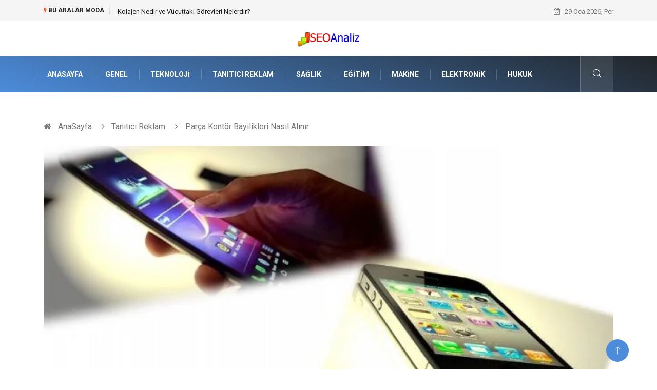

--- FILE ---
content_type: text/html; charset=UTF-8
request_url: https://www.seoanaliz.com/tanitici-reklam/parca-kontor-bayilikleri-nasil-alinir
body_size: 6139
content:
<!DOCTYPE html><html lang="tr"><head><meta charset="utf-8"/> <title>Parça Kontör Bayilikleri Nasıl Alınır: SEO Analiz</title> <meta name="description" content="Parça Kontör Bayilikleri Nasıl Alınır"/><meta http-equiv="X-UA-Compatible" content="IE=edge"/><meta name="viewport" content="width=device-width, initial-scale=1, shrink-to-fit=no"/><meta name="author" content="www.seoanaliz.com"/><meta name="publisher" content="www.seoanaliz.com"/><link rel="preload" as="image" href="https://www.seoanaliz.com/asset/img/logo.png"/><link rel="dns-prefetch" href="//fonts.googleapis.com">  <link rel="canonical" href="https://www.seoanaliz.com/tanitici-reklam/parca-kontor-bayilikleri-nasil-alinir"/> <link rel="shortcut icon" type="image/png" href="https://www.seoanaliz.com/asset/img/logo.png"/> <link rel="preload" as="font" href="/asset/fonts/iconfont.ttf?6bbhls" type="font/woff2" crossorigin="anonymous"/> <link rel="preload" as="font" href="/asset/fonts/fontawesome-webfont.woff2?v=4.6.3" type="font/woff2" crossorigin="anonymous"/> <style> :root { --my-webkit-linear-gradient: -webkit-linear-gradient(70deg, #4c8cdb 0%,#212529 100%); --my-o-linear-gradient: -o-linear-gradient(70deg, #4c8cdb 0%,#212529 100%); --my-linear-gradient: linear-gradient(20deg,#4c8cdb 0%,#212529); } </style> <link rel="stylesheet" href="https://www.seoanaliz.com/asset/css/bootstrap.min.css"/> <link rel="stylesheet" href="https://www.seoanaliz.com/asset/css/iconfonts.min.css"/> <link rel="stylesheet" href="https://www.seoanaliz.com/asset/css/font-awesome.min.css"/> <link rel="stylesheet" href="https://www.seoanaliz.com/asset/css/owl.carousel.min.css"/> <link rel="stylesheet" href="https://www.seoanaliz.com/asset/css/owl.theme.default.min.css"/> <link rel="stylesheet" href="https://www.seoanaliz.com/asset/css/magnific-popup.min.css"/> <link rel="stylesheet" href="https://www.seoanaliz.com/asset/css/animate.min.css"> <link rel="stylesheet" href="https://www.seoanaliz.com/asset/css/style.min.css"/> <link rel="stylesheet" href="https://www.seoanaliz.com/asset/css/responsive.min.css"/> <link rel="stylesheet" href="https://www.seoanaliz.com/asset/css/colorbox.min.css"/>  </head><body> <div class="trending-bar trending-light d-md-block"> <div class="container"> <div class="row justify-content-between"> <div class="col-md-9 text-center text-md-left"> <p class="trending-title"><i class="tsicon fa fa-bolt"></i> Bu aralar Moda</p> <div id="trending-slide" class="owl-carousel owl-theme trending-slide"> <div class="item"> <div class="post-content"> <span class="post-title title-small"> <a href="https://www.seoanaliz.com/guzellik-bakim/kolajen-nedir-ve-vucuttaki-gorevleri-nelerdir">Kolajen Nedir ve Vücuttaki Görevleri Nelerdir?</a> </span> </div> </div> <div class="item"> <div class="post-content"> <span class="post-title title-small"> <a href="https://www.seoanaliz.com/genel/mimarlik-ofisi-mekansal-duzeni-nasil-olusturur">Mimarlık Ofisi Mekânsal Düzeni Nasıl Oluşturur?</a> </span> </div> </div> <div class="item"> <div class="post-content"> <span class="post-title title-small"> <a href="https://www.seoanaliz.com/elektronik/komponentci-kalite-kontrolunun-onemi-ve-temel-sorumluluklar">Komponentçi Kalite Kontrolünün Önemi ve Temel Sorumluluklar</a> </span> </div> </div> <div class="item"> <div class="post-content"> <span class="post-title title-small"> <a href="https://www.seoanaliz.com/genel/dubai-de-sirket-acmak-sureci-nasil-planlanmalidir">Dubai De Şirket Açmak Süreci Nasıl Planlanmalıdır?</a> </span> </div> </div> <div class="item"> <div class="post-content"> <span class="post-title title-small"> <a href="https://www.seoanaliz.com/aksesuar/somine-aksesuari-neden-gereklidir">Şömine Aksesuarı Neden Gereklidir?</a> </span> </div> </div> </div> </div> <div class="col-md-3 text-md-right text-center"> <div class="ts-date"> <i class="fa fa-calendar-check-o"></i> 29 Oca 2026, Per </div> </div> </div> </div> </div><header id="header" class="header"> <div class="container"> <div class="row align-items-center justify-content-between"> <div class="col-md-12 col-sm-12"> <div class="logo text-center"> <a href="https://www.seoanaliz.com/" title="SEO Analiz Blog"> <img loading="lazy" width="240" height="83" src="https://www.seoanaliz.com/asset/img/logo.png" alt="SEOAnaliz.com Logo"> </a> </div> </div> </div> </div></header><div class="main-nav clearfix"> <div class="container"> <div class="row justify-content-between"> <nav class="navbar navbar-expand-lg col-lg-11"> <div class="site-nav-inner float-left"> <button class="navbar-toggler" type="button" data-toggle="collapse" data-target="#navbarSupportedContent" aria-controls="navbarSupportedContent" aria-expanded="true" aria-label="Toggle navigation"> <span class="fa fa-bars"></span> </button> <div id="navbarSupportedContent" class="collapse navbar-collapse navbar-responsive-collapse"> <ul class="nav navbar-nav"> <li> <a href="https://www.seoanaliz.com/">AnaSayfa</a> </li> <li><a href="https://www.seoanaliz.com/genel">Genel</a></li> <li><a href="https://www.seoanaliz.com/teknoloji">Teknoloji</a></li> <li><a href="https://www.seoanaliz.com/tanitici-reklam">Tanıtıcı Reklam</a></li> <li><a href="https://www.seoanaliz.com/saglik">Sağlık</a></li> <li><a href="https://www.seoanaliz.com/egitim">Eğitim</a></li> <li><a href="https://www.seoanaliz.com/makine">Makine</a></li> <li><a href="https://www.seoanaliz.com/elektronik">Elektronik</a></li> <li><a href="https://www.seoanaliz.com/hukuk">Hukuk</a></li> </ul> </div> </div> </nav> <div class="col-lg-1 text-right nav-social-wrap"> <div class="nav-search"> <a href="#search-popup" class="xs-modal-popup"> <i class="icon icon-search1"></i> </a> </div> <div class="zoom-anim-dialog mfp-hide modal-searchPanel ts-search-form" id="search-popup"> <div class="modal-dialog modal-lg"> <div class="modal-content"> <div class="xs-search-panel"> <form class="ts-search-group" action="https://www.seoanaliz.com/search" method="get"> <div class="input-group"> <input type="search" class="form-control" name="q" required="" placeholder="Bir kelime veya cümle yazın" value="" oninvalid="this.setCustomValidity('Bir kelime veya cümle yazmalısınız')" oninput="this.setCustomValidity('')" /> <button class="input-group-btn search-button"> <i class="icon icon-search1"></i> </button> <button type="submit" class="btn btn-default btn-block btn-warning-fill-sqr"><i class="fa fa-search"></i> ARA</button> </div> </form> </div> </div> </div> </div> </div> </div> </div></div> <div class="gap-30 d-none d-block"></div> <div class="breadcrumb-section"> <div class="container"> <div class="row"> <div class="col-12"> <ol class="breadcrumb"> <li> <i class="fa fa-home"></i> <a href="https://www.seoanaliz.com/">AnaSayfa</a> </li> <li> <i class="fa fa-angle-right"></i> <a href="https://www.seoanaliz.com/tanitici-reklam">Tanıtıcı Reklam</a> </li> <li><i class="fa fa-angle-right"></i> Parça Kontör Bayilikleri Nasıl Alınır</li> </ol> </div> </div> </div> </div> <section class="main-content pt-0"> <div class="container"> <div class="row"> <div class="col-12"> <div class="entry-header"> <div class="post-thumb thumb-fullwidth"> <img loading="lazy" width="800" height="480" class="img-fluid" src="https://www.seoanaliz.com/asset/image/article/parca-kontor-bayilikleri-nasil-alinir.webp" alt="Parça Kontör Bayilikleri Nasıl Alınır"> </div> </div> </div> </div> <div class="row ts-gutter-30"> <div class="col-lg-8"> <div class="single-post"> <div class="post-header-area"> <h1 class="post-title title-lg">Parça Kontör Bayilikleri Nasıl Alınır</h1> <ul class="post-meta"> <li> <a href="https://www.seoanaliz.com/tanitici-reklam" class="post-cat fashion">Tanıtıcı Reklam</a> </li> <li><i class="fa fa-clock-o"></i> Eki 2014, Per</li> <li class="social-share"> <i class="shareicon fa fa-share"></i> <ul class="social-list"> <li><a data-social="facebook" class="facebook" target="_blank" href="https://www.facebook.com/sharer/sharer.php?u=https://www.seoanaliz.com/tanitici-reklam/parca-kontor-bayilikleri-nasil-alinir" title="Facebook'ta Paylaş"><i class="fa fa-facebook"></i></a></li> <li><a data-social="twitter" class="twitter" href="https://twitter.com/home?status=https://www.seoanaliz.com/tanitici-reklam/parca-kontor-bayilikleri-nasil-alinir" title="X'de Paylaş"><i class="fa ">X</i></a></li> <li><a data-social="linkedin" class="linkedin" href="https://www.linkedin.com/cws/share?url=https://www.seoanaliz.com/tanitici-reklam/parca-kontor-bayilikleri-nasil-alinir" title="Linkedin'de Paylaş "><i class="fa fa-linkedin"></i></a></li> <li><a data-social="pinterest" class="pinterest" href="https://pinterest.com/pin/create/link/?url=https://www.seoanaliz.com/tanitici-reklam/parca-kontor-bayilikleri-nasil-alinir" title="Pinterest'te Paylaş"><i class="fa fa-pinterest-p"></i></a></li> </ul> </li> </ul> </div> <div class="post-content-area"> <h3><strong>Parça Kontörlerin Bayilikleri Nasıl Alınır</strong></h3>Parça kontör bayilikleri istenilen herkes tarafından kısa sürede ve en etkili şekillerde alınabilir. Buna göre parça kontör bayiliği ve parça TL kontör yükleme sistemlerinde ise, bütün cep telefonu bayilikleri, marketler, şarküteriler, tekel bayilikleri, büfeler, internet kafeler, okul kantinleri vb. gibi parekente sektöründe olan iş yerlerinde etkili şekilde kullanımları sağlanır ve aynı zamanda fatura ödeme merkezlerinde, akaryakıt merkezlerinde bu sistemler etkili şekilde kullanılmaktadır. Parça kontör bayiliklerini sizlerde alarak iş yerlerinize ek bir kazanç ve gelir elde edebilirsiniz, aynı zamanda bunları Bilinmesi gerekmektedir ki parça kontörlerin bayiliklerini kullanmakta oldukça kolay olmaktadır ve sizlere her konuda 7/24 destek veren müşteri destek servisleri ile de hiçbir sorun yaşamadan güvenle kontörlerinizi satın alabilirsiniz. Geçmiş zamanlardan bu güne kadar faaliyet gösteren ve oldukça da yüksek bir kazanç kapısı olarak bilinen <span style="color: #000000;"></span> sektöründe günümüzde bilgisayar ADSL kullanımları hızla yaygınlaşması ile de cep telefonu bayileri, marketler, bakkal, şarküterilerinde kullanılmaktadır. Aynı zamanda internet kafeler, büfeler, okulların kantinleri, benzin istasyonları vb. birçok alanda iş yerlerinin temel kazanç kapılarından bir tanesi olmaktadır.<h3><strong>Bayilik Formları Nedir Nasıl Doldurulur</strong></h3>Kontör bayiliklerini almak için sizlerde alanında uzman ve deneyimli olan firmaların internet yani online başvuru sistemlerini kullanarak ve aynı zamanda sistem yöneticilerinin onayını aldıktan sonra da hemen satışlarınızı yapmaya başlayabilirsiniz. Parça kontör bayiliği alanlarında bu sistemlerin ülkemizin de her yerinden online satışlarını kısa sürede ve etkili şekillerde yapabilirsiniz. Parça kontörlerin bayilik başvurularını online siteler üzerinden müracaat yaptıktan sonra sizlere kısa sürede geri dönüş yapılacaktır. Parça kontörlerin bayilikleri hakkında da detaylı olan bütün bilgileri ve merak ettiklerinizi ise mutlaka müşteri temsilcileri ile görüşerek kısa sürede ve etkili şekillerde alabilirsiniz. Ayrıca günümüzde toptan ve perakende olarak da Turkcell, Vodafone ve Avea’nın da parça kontör ve ayrıca tam kontör satışı yapan birçok sitede bulunmaktadır ve sizlere ihtiyacınız olan bütün alanlarda ve konularda gerekli hizmetleri ve bilgileri vermektedirler.<h3><strong>www.tekparca.com</strong></h3> </div> <div class="post-footer"> <div class="gap-30"></div> <div class="related-post"> <h2 class="block-title"> <span class="title-angle-shap"> Neler Var</span> </h2> <div class="row"> <div class="col-md-4"> <div class="post-block-style"> <div class="post-thumb"> <a href="https://www.seoanaliz.com/genel/cikolatanin-psikolojik-etkileri-ve-mutlulukla-iliskisi"> <img loading="lazy" width="255" height="153" class="img-fluid" src="https://www.seoanaliz.com/asset/image/article/thumb/255/255x-cikolatanın-4-lu-1.webp" alt="Çikolatanın Psikolojik Etkileri ve Mutlulukla İlişkisi"> </a> <div class="grid-cat"> <a class="post-cat tech" href="https://www.seoanaliz.com/genel">Genel</a> </div> </div> <div class="post-content"> <h3 class="post-title"> <a href="https://www.seoanaliz.com/genel/cikolatanin-psikolojik-etkileri-ve-mutlulukla-iliskisi">Çikolatanın Psikolojik Etkileri ve Mutlulukla İlişkisi</a> </h3> <div class="post-meta mb-7 p-0"> <span class="post-date"><i class="fa fa-clock-o"></i> 15 Oca 2026, Per</span> </div> </div> </div> </div> <div class="col-md-4"> <div class="post-block-style"> <div class="post-thumb"> <a href="https://www.seoanaliz.com/teknoloji/active-directory-ve-hyper-v-kavramlarina-genel-bakis"> <img loading="lazy" width="255" height="153" class="img-fluid" src="https://www.seoanaliz.com/asset/image/article/thumb/255/255x-arksoft-20yenii.webp" alt="Active Directory ve Hyper V Kavramlarına Genel Bakış"> </a> <div class="grid-cat"> <a class="post-cat tech" href="https://www.seoanaliz.com/teknoloji">Teknoloji</a> </div> </div> <div class="post-content"> <h3 class="post-title"> <a href="https://www.seoanaliz.com/teknoloji/active-directory-ve-hyper-v-kavramlarina-genel-bakis">Active Directory ve Hyper V Kavramlarına Genel Bakış</a> </h3> <div class="post-meta mb-7 p-0"> <span class="post-date"><i class="fa fa-clock-o"></i> 14 Oca 2026, Çar</span> </div> </div> </div> </div> <div class="col-md-4"> <div class="post-block-style"> <div class="post-thumb"> <a href="https://www.seoanaliz.com/genel/hava-yolu-ile-tasimacilik-nedir-ve-temel-ozellikleri"> <img loading="lazy" width="255" height="153" class="img-fluid" src="https://www.seoanaliz.com/asset/image/article/thumb/255/255x-havayolu-4-lu-1.webp" alt="Hava Yolu ile Taşımacılık Nedir ve Temel Özellikleri"> </a> <div class="grid-cat"> <a class="post-cat tech" href="https://www.seoanaliz.com/genel">Genel</a> </div> </div> <div class="post-content"> <h3 class="post-title"> <a href="https://www.seoanaliz.com/genel/hava-yolu-ile-tasimacilik-nedir-ve-temel-ozellikleri">Hava Yolu ile Taşımacılık Nedir ve Temel Özellikleri</a> </h3> <div class="post-meta mb-7 p-0"> <span class="post-date"><i class="fa fa-clock-o"></i> 08 Oca 2026, Per</span> </div> </div> </div> </div> </div> </div> <div class="gap-30"></div> <div class="gap-50 d-none d-md-block"></div> </div> </div> </div> <div class="col-lg-4"> <div class="sidebar"> <div class="sidebar-widget"> <h2 class="block-title"> <span class="title-angle-shap"> Bunları Kaçırma</span> </h2> <div class="ts-category"> <ul class="ts-category-list"> <li> <a href="https://www.seoanaliz.com/guzellik-bakim/kolajen-nedir-ve-vucuttaki-gorevleri-nelerdir" style="background-image: url(https://www.seoanaliz.com/asset/image/article/thumb/350/350x-kolajen-4-lu-1.webp)"> <span style="white-space: inherit;"> Kolajen Nedir ve Vücuttaki Görevleri Nelerdir?</span> </a> </li> <li> <a href="https://www.seoanaliz.com/genel/mimarlik-ofisi-mekansal-duzeni-nasil-olusturur" style="background-image: url(https://www.seoanaliz.com/asset/image/article/thumb/350/350x-osomimarlikofisi003.webp)"> <span style="white-space: inherit;"> Mimarlık Ofisi Mekânsal Düzeni Nasıl Oluşturur?</span> </a> </li> <li> <a href="https://www.seoanaliz.com/elektronik/komponentci-kalite-kontrolunun-onemi-ve-temel-sorumluluklar" style="background-image: url(https://www.seoanaliz.com/asset/image/article/thumb/350/350x-sceelektronik-komponentci003.webp)"> <span style="white-space: inherit;"> Komponentçi Kalite Kontrolünün Önemi ve Temel Sorumluluklar</span> </a> </li> <li> <a href="https://www.seoanaliz.com/genel/dubai-de-sirket-acmak-sureci-nasil-planlanmalidir" style="background-image: url(https://www.seoanaliz.com/asset/image/article/thumb/350/350x-dubaifreezone001.webp)"> <span style="white-space: inherit;"> Dubai De Şirket Açmak Süreci Nasıl Planlanmalıdır?</span> </a> </li> <li> <a href="https://www.seoanaliz.com/aksesuar/somine-aksesuari-neden-gereklidir" style="background-image: url(https://www.seoanaliz.com/asset/image/article/thumb/350/350x-eskimo0007.webp)"> <span style="white-space: inherit;"> Şömine Aksesuarı Neden Gereklidir?</span> </a> </li> </ul> </div> </div> <div class="sidebar-widget social-widget"> <h2 class="block-title"> <span class="title-angle-shap"> Kategoriler</span> </h2> <ul class="ts-social-list" style="overflow-y: scroll;height: 15vw;"> <li><a href="https://www.seoanaliz.com/genel">Genel </a></li> <li><a href="https://www.seoanaliz.com/teknoloji">Teknoloji </a></li> <li><a href="https://www.seoanaliz.com/tanitici-reklam">Tanıtıcı Reklam </a></li> <li><a href="https://www.seoanaliz.com/saglik">Sağlık </a></li> <li><a href="https://www.seoanaliz.com/egitim">Eğitim </a></li> <li><a href="https://www.seoanaliz.com/makine">Makine </a></li> <li><a href="https://www.seoanaliz.com/elektronik">Elektronik </a></li> <li><a href="https://www.seoanaliz.com/hukuk">Hukuk </a></li> <li><a href="https://www.seoanaliz.com/gida">Gıda </a></li> <li><a href="https://www.seoanaliz.com/otomotiv">Otomotiv </a></li> <li><a href="https://www.seoanaliz.com/guzellik-bakim">Güzellik & Bakım </a></li> <li><a href="https://www.seoanaliz.com/giyim">Giyim </a></li> <li><a href="https://www.seoanaliz.com/emlak">Emlak </a></li> <li><a href="https://www.seoanaliz.com/organizasyon">Organizasyon </a></li> <li><a href="https://www.seoanaliz.com/metalar">Metalar </a></li> <li><a href="https://www.seoanaliz.com/bilgisayar-yazilim">Bilgisayar & Yazılım </a></li> <li><a href="https://www.seoanaliz.com/seo-teknikleri">Seo Teknikleri </a></li> <li><a href="https://www.seoanaliz.com/tatil">Tatil </a></li> <li><a href="https://www.seoanaliz.com/mobilya">Mobilya </a></li> <li><a href="https://www.seoanaliz.com/arama-motorlari-optimizasyonu">Arama Motorları Optimizasyonu </a></li> <li><a href="https://www.seoanaliz.com/webmaster-araclari">Webmaster Araçları </a></li> <li><a href="https://www.seoanaliz.com/bebek-giyim">Bebek Giyim </a></li> <li><a href="https://www.seoanaliz.com/gorsel">Görsel </a></li> <li><a href="https://www.seoanaliz.com/aksesuar">Aksesuar </a></li> <li><a href="https://www.seoanaliz.com/backlink">Backlink </a></li> <li><a href="https://www.seoanaliz.com/icerik">İçerik </a></li> <li><a href="https://www.seoanaliz.com/domain">Domain </a></li> <li><a href="https://www.seoanaliz.com/kurumsal-seo">Kurumsal </a></li> <li><a href="https://www.seoanaliz.com/hediyelik-esya">Hediyelik Eşya </a></li> <li><a href="https://www.seoanaliz.com/kultur">Kültür </a></li> <li><a href="https://www.seoanaliz.com/algoritma">Algoritma </a></li> <li><a href="https://www.seoanaliz.com/seo-nedir">Seo Nedir </a></li> <li><a href="https://www.seoanaliz.com/anahtar-kelime">Anahtar Kelime </a></li> <li><a href="https://www.seoanaliz.com/penguen">Penguen </a></li> <li><a href="https://www.seoanaliz.com/hosting">Hosting </a></li> <li><a href="https://www.seoanaliz.com/programlama">Programlama </a></li> <li><a href="https://www.seoanaliz.com/sandbox-blackhat">Sandbox Blackhat </a></li> <li><a href="https://www.seoanaliz.com/tarim-hayvancilik">Tarım & Hayvancılık </a></li> <li><a href="https://www.seoanaliz.com/google-siralama">Google Sıralama </a></li> </ul> </div> <div class="sidebar-widget social-widget"> <h2 class="block-title"> <span class="title-angle-shap"> Paylaş</span> </h2> <div class="sidebar-social"> <ul class="ts-social-list"> <li class="ts-facebook"> <a rel="nofollow external noreferrer" target="_blank" href="https://www.facebook.com/sharer/sharer.php?u=https://www.seoanaliz.com/tanitici-reklam/parca-kontor-bayilikleri-nasil-alinir" > <i class="tsicon fa fa-facebook"></i> <div class="count"> <b>Facebook</b> </div> </a> </li> <li class="ts-twitter"> <a rel="nofollow external noreferrer" target="_blank" href="https://twitter.com/home?status=https://www.seoanaliz.com/tanitici-reklam/parca-kontor-bayilikleri-nasil-alinir" > <i class="tsicon fa ">X</i> <div class="count"> <b>X / Twitter</b> </div> </a> </li> <li class="ts-youtube"> <a rel="nofollow external noreferrer" target="_blank" href="https://pinterest.com/pin/create/link/?url=https://www.seoanaliz.com/tanitici-reklam/parca-kontor-bayilikleri-nasil-alinir" > <i class="tsicon fa fa-pinterest"></i> <div class="count"> <b>Pinterest</b> </div> </a> </li> <li class="ts-linkedin"> <a rel="nofollow external noreferrer" target="_blank" href="https://www.linkedin.com/cws/share?url=https://www.seoanaliz.com/tanitici-reklam/parca-kontor-bayilikleri-nasil-alinir" > <i class="tsicon fa fa-linkedin"></i> <div class="count"> <b>Linkedin</b> </div> </a> </li> </ul> </div></div> <div class="sidebar-widget featured-tab post-tab mb-20"> <h2 class="block-title"> <span class="title-angle-shap"> Popüler</span> </h2> <div class="row"> <div class="col-12"> <div class="tab-content"> <div class="tab-pane active animated fadeInRight" id="post_tab_b"> <div class="list-post-block"> <ul class="list-post"> <li> <div class="post-block-style media"> <div class="post-thumb"> <a href="https://www.seoanaliz.com/genel/sonbaharda-hangi-kiyafetler-giyilir-"> <img loading="lazy" width="85" height="85" class="img-fluid" src="https://www.seoanaliz.com/asset/image/article/thumb/85x85/85x85-sonbahar.webp" alt="Sonbaharda Hangi Kıyafetler Giyilir? " /> </a> <span class="tab-post-count"> <i class="fa fa-eye"></i></span> </div> <div class="post-content media-body"> <div class="grid-category"> <a class="post-cat tech-color" href="https://www.seoanaliz.com/genel">Genel</a> </div> <h3 class="post-title"> <a href="https://www.seoanaliz.com/genel/sonbaharda-hangi-kiyafetler-giyilir-">Sonbaharda Hangi Kıyafetler Giyilir? </a> </h3> <div class="post-meta mb-7"> <span class="post-date"><i class="fa fa-clock-o"></i> 05 Haz 2020, Cum</span> </div> </div> </div> </li> <li> <div class="post-block-style media"> <div class="post-thumb"> <a href="https://www.seoanaliz.com/genel/yuzer-doseme-ayaklari-nedir-ne-ise-yarar"> <img loading="lazy" width="85" height="85" class="img-fluid" src="https://www.seoanaliz.com/asset/image/article/thumb/85x85/85x85-yukseltilmisdoseme1.webp" alt="Yüzer Döşeme Ayakları Nedir, Ne İşe Yarar?" /> </a> <span class="tab-post-count"> <i class="fa fa-eye"></i></span> </div> <div class="post-content media-body"> <div class="grid-category"> <a class="post-cat tech-color" href="https://www.seoanaliz.com/genel">Genel</a> </div> <h3 class="post-title"> <a href="https://www.seoanaliz.com/genel/yuzer-doseme-ayaklari-nedir-ne-ise-yarar">Yüzer Döşeme Ayakları Nedir, Ne İşe Yarar?</a> </h3> <div class="post-meta mb-7"> <span class="post-date"><i class="fa fa-clock-o"></i> 25 May 2021, Sal</span> </div> </div> </div> </li> <li> <div class="post-block-style media"> <div class="post-thumb"> <a href="https://www.seoanaliz.com/teknoloji/desifre-hizmeti-nedir"> <img loading="lazy" width="85" height="85" class="img-fluid" src="https://www.seoanaliz.com/asset/image/article/thumb/85x85/85x85-transkriptor111111111yeni.webp" alt="Deşifre Hizmeti Nedir?" /> </a> <span class="tab-post-count"> <i class="fa fa-eye"></i></span> </div> <div class="post-content media-body"> <div class="grid-category"> <a class="post-cat tech-color" href="https://www.seoanaliz.com/teknoloji">Teknoloji</a> </div> <h3 class="post-title"> <a href="https://www.seoanaliz.com/teknoloji/desifre-hizmeti-nedir">Deşifre Hizmeti Nedir?</a> </h3> <div class="post-meta mb-7"> <span class="post-date"><i class="fa fa-clock-o"></i> 22 Haz 2023, Per</span> </div> </div> </div> </li> <li> <div class="post-block-style media"> <div class="post-thumb"> <a href="https://www.seoanaliz.com/teknoloji/dijital-bagimliligin-artan-etkisi"> <img loading="lazy" width="85" height="85" class="img-fluid" src="https://www.seoanaliz.com/asset/image/article/thumb/85x85/85x85-dijital-detoks-4lu.webp" alt="Dijital Bağımlılığın Artan Etkisi" /> </a> <span class="tab-post-count"> <i class="fa fa-eye"></i></span> </div> <div class="post-content media-body"> <div class="grid-category"> <a class="post-cat tech-color" href="https://www.seoanaliz.com/teknoloji">Teknoloji</a> </div> <h3 class="post-title"> <a href="https://www.seoanaliz.com/teknoloji/dijital-bagimliligin-artan-etkisi">Dijital Bağımlılığın Artan Etkisi</a> </h3> <div class="post-meta mb-7"> <span class="post-date"><i class="fa fa-clock-o"></i> 27 May 2025, Sal</span> </div> </div> </div> </li> <li> <div class="post-block-style media"> <div class="post-thumb"> <a href="https://www.seoanaliz.com/genel/galvaniz-sacin-avantajlari"> <img loading="lazy" width="85" height="85" class="img-fluid" src="https://www.seoanaliz.com/asset/image/article/thumb/85x85/85x85-7-d379d9f.webp" alt="Galvaniz Sacın Avantajları" /> </a> <span class="tab-post-count"> <i class="fa fa-eye"></i></span> </div> <div class="post-content media-body"> <div class="grid-category"> <a class="post-cat tech-color" href="https://www.seoanaliz.com/genel">Genel</a> </div> <h3 class="post-title"> <a href="https://www.seoanaliz.com/genel/galvaniz-sacin-avantajlari">Galvaniz Sacın Avantajları</a> </h3> <div class="post-meta mb-7"> <span class="post-date"><i class="fa fa-clock-o"></i> 29 Nis 2020, Çar</span> </div> </div> </div> </li> </ul> </div> </div> </div> </div> </div> </div> </div> </div> </div> </div> </section> <section class="trending-slider full-width no-padding"> <div class="container"> <div class="row ts-gutter-30"> <div class="col-lg-8 col-md-12"> <h2 class="block-title"> <span class="title-angle-shap"> MİNİ KONU </span> </h2> </div> </div> </div> <div class="ts-grid-box"> <div class="owl-carousel" id="fullbox-slider"> <div class="item post-overaly-style post-lg" style="background-image:url(https://www.seoanaliz.com/asset/image/article/nasa22.webp)"> <a href="https://www.seoanaliz.com/genel/konteyner-nakliye-fiyatlari-uluslararasi-tasimacilikta-avantajlar" title="Konteyner Nakliye Fiyatları: Uluslararası Taşımacılıkta Avantajlar" class="image-link">&nbsp;</a> <div class="overlay-post-content"> <div class="post-content"> <div class="grid-category"> <a class="post-cat lifestyle" href="https://www.seoanaliz.com/genel">Genel</a> </div> <h3 class="post-title title-md"> <a href="https://www.seoanaliz.com/genel/konteyner-nakliye-fiyatlari-uluslararasi-tasimacilikta-avantajlar">Konteyner Nakliye Fiyatları: Uluslararası Taşımacılıkta Avantajlar</a> </h3> </div> </div> </div> <div class="item post-overaly-style post-lg" style="background-image:url(https://www.seoanaliz.com/asset/image/article/aiphotomaster004yenii.webp)"> <a href="https://www.seoanaliz.com/teknoloji/ai-fotograf-nedir-ve-nasil-calisir" title="AI Fotoğraf Nedir ve Nasıl Çalışır?" class="image-link">&nbsp;</a> <div class="overlay-post-content"> <div class="post-content"> <div class="grid-category"> <a class="post-cat lifestyle" href="https://www.seoanaliz.com/teknoloji">Teknoloji</a> </div> <h3 class="post-title title-md"> <a href="https://www.seoanaliz.com/teknoloji/ai-fotograf-nedir-ve-nasil-calisir">AI Fotoğraf Nedir ve Nasıl Çalışır?</a> </h3> </div> </div> </div> <div class="item post-overaly-style post-lg" style="background-image:url(https://www.seoanaliz.com/asset/image/article/hacılarumretur005yeni.webp)"> <a href="https://www.seoanaliz.com/genel/hac-turlari-grup-sayisi-olarak-kac-kisiyle-duzenleniyor" title="Hac Turları Grup Sayısı Olarak Kaç Kişiyle Düzenleniyor?" class="image-link">&nbsp;</a> <div class="overlay-post-content"> <div class="post-content"> <div class="grid-category"> <a class="post-cat lifestyle" href="https://www.seoanaliz.com/genel">Genel</a> </div> <h3 class="post-title title-md"> <a href="https://www.seoanaliz.com/genel/hac-turlari-grup-sayisi-olarak-kac-kisiyle-duzenleniyor">Hac Turları Grup Sayısı Olarak Kaç Kişiyle Düzenleniyor?</a> </h3> </div> </div> </div> <div class="item post-overaly-style post-lg" style="background-image:url(https://www.seoanaliz.com/asset/image/article/yapımarkatezgah7777.webp)"> <a href="https://www.seoanaliz.com/genel/porselen-ve-temizligi-ve-bakimi-zor-mudur" title="Porselen ve Temizliği ve Bakımı Zor Mudur?" class="image-link">&nbsp;</a> <div class="overlay-post-content"> <div class="post-content"> <div class="grid-category"> <a class="post-cat lifestyle" href="https://www.seoanaliz.com/genel">Genel</a> </div> <h3 class="post-title title-md"> <a href="https://www.seoanaliz.com/genel/porselen-ve-temizligi-ve-bakimi-zor-mudur">Porselen ve Temizliği ve Bakımı Zor Mudur?</a> </h3> </div> </div> </div> </div> </div> </section> <div class="ts-copyright"> <div class="container"> <div class="row align-items-center justify-content-between"> <div class="col-12 text-center"> <div class="copyright-content text-light"> <p>&copy; 2026 SEOAnaliz.com Tüm Hakları Saklıdır.</p> </div> </div> </div> </div></div><div class="top-up-btn"> <div class="backto" style="display: block;"> <a href="#" class="icon icon-arrow-up" ></a> </div></div> <script src="https://www.seoanaliz.com/asset/js/jquery.js"></script><script src="https://www.seoanaliz.com/asset/js/popper.min.js"></script><script src="https://www.seoanaliz.com/asset/js/bootstrap.min.js"></script><script src="https://www.seoanaliz.com/asset/js/jquery.magnific-popup.min.js"></script><script src="https://www.seoanaliz.com/asset/js/owl.carousel.min.js"></script><script src="https://www.seoanaliz.com/asset/js/jquery.colorbox.min.js"></script><script src="https://www.seoanaliz.com/asset/js/custom.min.js"></script> </body></html>